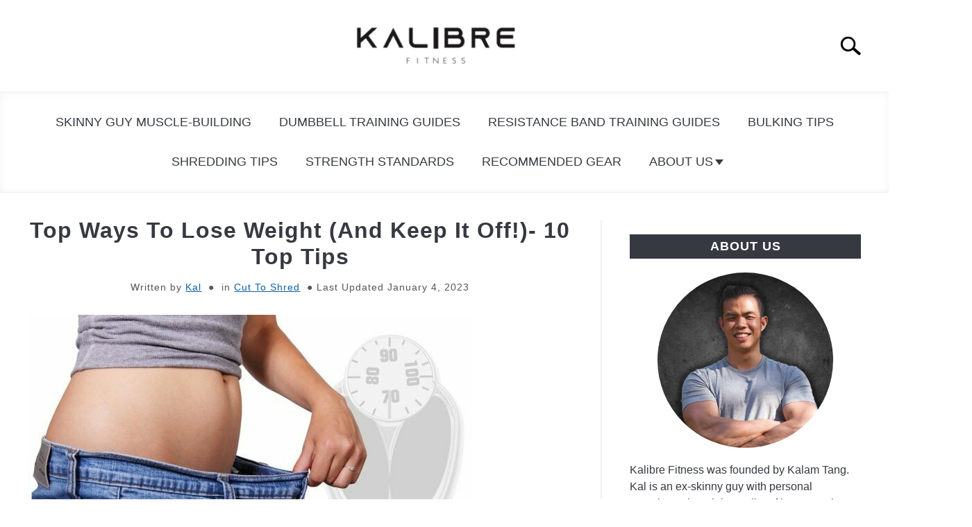

--- FILE ---
content_type: text/html; charset=UTF-8
request_url: https://kalibrefitness.com/top-ways-to-lose-weight/
body_size: 20978
content:
<!DOCTYPE html><html lang="en-US"><head><meta charset="UTF-8"/>
<script>var __ezHttpConsent={setByCat:function(src,tagType,attributes,category,force,customSetScriptFn=null){var setScript=function(){if(force||window.ezTcfConsent[category]){if(typeof customSetScriptFn==='function'){customSetScriptFn();}else{var scriptElement=document.createElement(tagType);scriptElement.src=src;attributes.forEach(function(attr){for(var key in attr){if(attr.hasOwnProperty(key)){scriptElement.setAttribute(key,attr[key]);}}});var firstScript=document.getElementsByTagName(tagType)[0];firstScript.parentNode.insertBefore(scriptElement,firstScript);}}};if(force||(window.ezTcfConsent&&window.ezTcfConsent.loaded)){setScript();}else if(typeof getEzConsentData==="function"){getEzConsentData().then(function(ezTcfConsent){if(ezTcfConsent&&ezTcfConsent.loaded){setScript();}else{console.error("cannot get ez consent data");force=true;setScript();}});}else{force=true;setScript();console.error("getEzConsentData is not a function");}},};</script>
<script>var ezTcfConsent=window.ezTcfConsent?window.ezTcfConsent:{loaded:false,store_info:false,develop_and_improve_services:false,measure_ad_performance:false,measure_content_performance:false,select_basic_ads:false,create_ad_profile:false,select_personalized_ads:false,create_content_profile:false,select_personalized_content:false,understand_audiences:false,use_limited_data_to_select_content:false,};function getEzConsentData(){return new Promise(function(resolve){document.addEventListener("ezConsentEvent",function(event){var ezTcfConsent=event.detail.ezTcfConsent;resolve(ezTcfConsent);});});}</script>
<script>if(typeof _setEzCookies!=='function'){function _setEzCookies(ezConsentData){var cookies=window.ezCookieQueue;for(var i=0;i<cookies.length;i++){var cookie=cookies[i];if(ezConsentData&&ezConsentData.loaded&&ezConsentData[cookie.tcfCategory]){document.cookie=cookie.name+"="+cookie.value;}}}}
window.ezCookieQueue=window.ezCookieQueue||[];if(typeof addEzCookies!=='function'){function addEzCookies(arr){window.ezCookieQueue=[...window.ezCookieQueue,...arr];}}
addEzCookies([{name:"ezoab_325696",value:"mod206; Path=/; Domain=kalibrefitness.com; Max-Age=7200",tcfCategory:"store_info",isEzoic:"true",},{name:"ezosuibasgeneris-1",value:"7ac957b3-d213-4fa9-7b1d-b543ef43d5a1; Path=/; Domain=kalibrefitness.com; Expires=Thu, 21 Jan 2027 08:55:45 UTC; Secure; SameSite=None",tcfCategory:"understand_audiences",isEzoic:"true",}]);if(window.ezTcfConsent&&window.ezTcfConsent.loaded){_setEzCookies(window.ezTcfConsent);}else if(typeof getEzConsentData==="function"){getEzConsentData().then(function(ezTcfConsent){if(ezTcfConsent&&ezTcfConsent.loaded){_setEzCookies(window.ezTcfConsent);}else{console.error("cannot get ez consent data");_setEzCookies(window.ezTcfConsent);}});}else{console.error("getEzConsentData is not a function");_setEzCookies(window.ezTcfConsent);}</script><script type="text/javascript" data-ezscrex='false' data-cfasync='false'>window._ezaq = Object.assign({"edge_cache_status":12,"edge_response_time":56,"url":"https://kalibrefitness.com/top-ways-to-lose-weight/"}, typeof window._ezaq !== "undefined" ? window._ezaq : {});</script><script type="text/javascript" data-ezscrex='false' data-cfasync='false'>window._ezaq = Object.assign({"ab_test_id":"mod206"}, typeof window._ezaq !== "undefined" ? window._ezaq : {});window.__ez=window.__ez||{};window.__ez.tf={"vaffa":"true"};</script><script type="text/javascript" data-ezscrex='false' data-cfasync='false'>window.ezDisableAds = true;</script>
<script data-ezscrex='false' data-cfasync='false' data-pagespeed-no-defer>var __ez=__ez||{};__ez.stms=Date.now();__ez.evt={};__ez.script={};__ez.ck=__ez.ck||{};__ez.template={};__ez.template.isOrig=true;window.__ezScriptHost="//www.ezojs.com";__ez.queue=__ez.queue||function(){var e=0,i=0,t=[],n=!1,o=[],r=[],s=!0,a=function(e,i,n,o,r,s,a){var l=arguments.length>7&&void 0!==arguments[7]?arguments[7]:window,d=this;this.name=e,this.funcName=i,this.parameters=null===n?null:w(n)?n:[n],this.isBlock=o,this.blockedBy=r,this.deleteWhenComplete=s,this.isError=!1,this.isComplete=!1,this.isInitialized=!1,this.proceedIfError=a,this.fWindow=l,this.isTimeDelay=!1,this.process=function(){f("... func = "+e),d.isInitialized=!0,d.isComplete=!0,f("... func.apply: "+e);var i=d.funcName.split("."),n=null,o=this.fWindow||window;i.length>3||(n=3===i.length?o[i[0]][i[1]][i[2]]:2===i.length?o[i[0]][i[1]]:o[d.funcName]),null!=n&&n.apply(null,this.parameters),!0===d.deleteWhenComplete&&delete t[e],!0===d.isBlock&&(f("----- F'D: "+d.name),m())}},l=function(e,i,t,n,o,r,s){var a=arguments.length>7&&void 0!==arguments[7]?arguments[7]:window,l=this;this.name=e,this.path=i,this.async=o,this.defer=r,this.isBlock=t,this.blockedBy=n,this.isInitialized=!1,this.isError=!1,this.isComplete=!1,this.proceedIfError=s,this.fWindow=a,this.isTimeDelay=!1,this.isPath=function(e){return"/"===e[0]&&"/"!==e[1]},this.getSrc=function(e){return void 0!==window.__ezScriptHost&&this.isPath(e)&&"banger.js"!==this.name?window.__ezScriptHost+e:e},this.process=function(){l.isInitialized=!0,f("... file = "+e);var i=this.fWindow?this.fWindow.document:document,t=i.createElement("script");t.src=this.getSrc(this.path),!0===o?t.async=!0:!0===r&&(t.defer=!0),t.onerror=function(){var e={url:window.location.href,name:l.name,path:l.path,user_agent:window.navigator.userAgent};"undefined"!=typeof _ezaq&&(e.pageview_id=_ezaq.page_view_id);var i=encodeURIComponent(JSON.stringify(e)),t=new XMLHttpRequest;t.open("GET","//g.ezoic.net/ezqlog?d="+i,!0),t.send(),f("----- ERR'D: "+l.name),l.isError=!0,!0===l.isBlock&&m()},t.onreadystatechange=t.onload=function(){var e=t.readyState;f("----- F'D: "+l.name),e&&!/loaded|complete/.test(e)||(l.isComplete=!0,!0===l.isBlock&&m())},i.getElementsByTagName("head")[0].appendChild(t)}},d=function(e,i){this.name=e,this.path="",this.async=!1,this.defer=!1,this.isBlock=!1,this.blockedBy=[],this.isInitialized=!0,this.isError=!1,this.isComplete=i,this.proceedIfError=!1,this.isTimeDelay=!1,this.process=function(){}};function c(e,i,n,s,a,d,c,u,f){var m=new l(e,i,n,s,a,d,c,f);!0===u?o[e]=m:r[e]=m,t[e]=m,h(m)}function h(e){!0!==u(e)&&0!=s&&e.process()}function u(e){if(!0===e.isTimeDelay&&!1===n)return f(e.name+" blocked = TIME DELAY!"),!0;if(w(e.blockedBy))for(var i=0;i<e.blockedBy.length;i++){var o=e.blockedBy[i];if(!1===t.hasOwnProperty(o))return f(e.name+" blocked = "+o),!0;if(!0===e.proceedIfError&&!0===t[o].isError)return!1;if(!1===t[o].isComplete)return f(e.name+" blocked = "+o),!0}return!1}function f(e){var i=window.location.href,t=new RegExp("[?&]ezq=([^&#]*)","i").exec(i);"1"===(t?t[1]:null)&&console.debug(e)}function m(){++e>200||(f("let's go"),p(o),p(r))}function p(e){for(var i in e)if(!1!==e.hasOwnProperty(i)){var t=e[i];!0===t.isComplete||u(t)||!0===t.isInitialized||!0===t.isError?!0===t.isError?f(t.name+": error"):!0===t.isComplete?f(t.name+": complete already"):!0===t.isInitialized&&f(t.name+": initialized already"):t.process()}}function w(e){return"[object Array]"==Object.prototype.toString.call(e)}return window.addEventListener("load",(function(){setTimeout((function(){n=!0,f("TDELAY -----"),m()}),5e3)}),!1),{addFile:c,addFileOnce:function(e,i,n,o,r,s,a,l,d){t[e]||c(e,i,n,o,r,s,a,l,d)},addDelayFile:function(e,i){var n=new l(e,i,!1,[],!1,!1,!0);n.isTimeDelay=!0,f(e+" ...  FILE! TDELAY"),r[e]=n,t[e]=n,h(n)},addFunc:function(e,n,s,l,d,c,u,f,m,p){!0===c&&(e=e+"_"+i++);var w=new a(e,n,s,l,d,u,f,p);!0===m?o[e]=w:r[e]=w,t[e]=w,h(w)},addDelayFunc:function(e,i,n){var o=new a(e,i,n,!1,[],!0,!0);o.isTimeDelay=!0,f(e+" ...  FUNCTION! TDELAY"),r[e]=o,t[e]=o,h(o)},items:t,processAll:m,setallowLoad:function(e){s=e},markLoaded:function(e){if(e&&0!==e.length){if(e in t){var i=t[e];!0===i.isComplete?f(i.name+" "+e+": error loaded duplicate"):(i.isComplete=!0,i.isInitialized=!0)}else t[e]=new d(e,!0);f("markLoaded dummyfile: "+t[e].name)}},logWhatsBlocked:function(){for(var e in t)!1!==t.hasOwnProperty(e)&&u(t[e])}}}();__ez.evt.add=function(e,t,n){e.addEventListener?e.addEventListener(t,n,!1):e.attachEvent?e.attachEvent("on"+t,n):e["on"+t]=n()},__ez.evt.remove=function(e,t,n){e.removeEventListener?e.removeEventListener(t,n,!1):e.detachEvent?e.detachEvent("on"+t,n):delete e["on"+t]};__ez.script.add=function(e){var t=document.createElement("script");t.src=e,t.async=!0,t.type="text/javascript",document.getElementsByTagName("head")[0].appendChild(t)};__ez.dot=__ez.dot||{};__ez.queue.addFileOnce('/detroitchicago/boise.js', '/detroitchicago/boise.js?gcb=195-0&cb=5', true, [], true, false, true, false);__ez.queue.addFileOnce('/parsonsmaize/abilene.js', '/parsonsmaize/abilene.js?gcb=195-0&cb=e80eca0cdb', true, [], true, false, true, false);__ez.queue.addFileOnce('/parsonsmaize/mulvane.js', '/parsonsmaize/mulvane.js?gcb=195-0&cb=e75e48eec0', true, ['/parsonsmaize/abilene.js'], true, false, true, false);__ez.queue.addFileOnce('/detroitchicago/birmingham.js', '/detroitchicago/birmingham.js?gcb=195-0&cb=539c47377c', true, ['/parsonsmaize/abilene.js'], true, false, true, false);</script>
<script data-ezscrex="false" type="text/javascript" data-cfasync="false">window._ezaq = Object.assign({"ad_cache_level":0,"adpicker_placement_cnt":0,"ai_placeholder_cache_level":0,"ai_placeholder_placement_cnt":-1,"article_category":"cut-to-shred","author":"Kal","domain":"kalibrefitness.com","domain_id":325696,"ezcache_level":1,"ezcache_skip_code":0,"has_bad_image":0,"has_bad_words":0,"is_sitespeed":0,"lt_cache_level":0,"publish_date":"2021-01-25","response_size":82167,"response_size_orig":76364,"response_time_orig":37,"template_id":5,"url":"https://kalibrefitness.com/top-ways-to-lose-weight/","word_count":0,"worst_bad_word_level":0}, typeof window._ezaq !== "undefined" ? window._ezaq : {});__ez.queue.markLoaded('ezaqBaseReady');</script>
<script type='text/javascript' data-ezscrex='false' data-cfasync='false'>
window.ezAnalyticsStatic = true;

function analyticsAddScript(script) {
	var ezDynamic = document.createElement('script');
	ezDynamic.type = 'text/javascript';
	ezDynamic.innerHTML = script;
	document.head.appendChild(ezDynamic);
}
function getCookiesWithPrefix() {
    var allCookies = document.cookie.split(';');
    var cookiesWithPrefix = {};

    for (var i = 0; i < allCookies.length; i++) {
        var cookie = allCookies[i].trim();

        for (var j = 0; j < arguments.length; j++) {
            var prefix = arguments[j];
            if (cookie.indexOf(prefix) === 0) {
                var cookieParts = cookie.split('=');
                var cookieName = cookieParts[0];
                var cookieValue = cookieParts.slice(1).join('=');
                cookiesWithPrefix[cookieName] = decodeURIComponent(cookieValue);
                break; // Once matched, no need to check other prefixes
            }
        }
    }

    return cookiesWithPrefix;
}
function productAnalytics() {
	var d = {"pr":[6],"omd5":"146e17b9e655ab72b9cfa7e196cdff4f","nar":"risk score"};
	d.u = _ezaq.url;
	d.p = _ezaq.page_view_id;
	d.v = _ezaq.visit_uuid;
	d.ab = _ezaq.ab_test_id;
	d.e = JSON.stringify(_ezaq);
	d.ref = document.referrer;
	d.c = getCookiesWithPrefix('active_template', 'ez', 'lp_');
	if(typeof ez_utmParams !== 'undefined') {
		d.utm = ez_utmParams;
	}

	var dataText = JSON.stringify(d);
	var xhr = new XMLHttpRequest();
	xhr.open('POST','/ezais/analytics?cb=1', true);
	xhr.onload = function () {
		if (xhr.status!=200) {
            return;
		}

        if(document.readyState !== 'loading') {
            analyticsAddScript(xhr.response);
            return;
        }

        var eventFunc = function() {
            if(document.readyState === 'loading') {
                return;
            }
            document.removeEventListener('readystatechange', eventFunc, false);
            analyticsAddScript(xhr.response);
        };

        document.addEventListener('readystatechange', eventFunc, false);
	};
	xhr.setRequestHeader('Content-Type','text/plain');
	xhr.send(dataText);
}
__ez.queue.addFunc("productAnalytics", "productAnalytics", null, true, ['ezaqBaseReady'], false, false, false, true);
</script><base href="https://kalibrefitness.com/top-ways-to-lose-weight/"/>
	<!-- Global site tag (gtag.js) - Google Analytics -->
<script async="" src="https://www.googletagmanager.com/gtag/js?id=G-7H7H5G5QM4"></script>
<script>
window.dataLayer = window.dataLayer || [];
function gtag(){dataLayer.push(arguments);}
gtag('js', new Date());

gtag('config', 'G-7H7H5G5QM4');
</script>
	
	
	
	<meta name="viewport" content="width=device-width, initial-scale=1"/>
		<link rel="profile" href="https://gmpg.org/xfn/11"/>

	<meta name="robots" content="index, follow, max-image-preview:large, max-snippet:-1, max-video-preview:-1"/>
	<style>img:is([sizes="auto" i], [sizes^="auto," i]) { contain-intrinsic-size: 3000px 1500px }</style>
	
	<!-- This site is optimized with the Yoast SEO plugin v24.9 - https://yoast.com/wordpress/plugins/seo/ -->
	<title>Top Ways To Lose Weight (And Keep It Off!)- 10 Top Tips</title>
	<meta name="description" content="10 top ways to lose weight and keep it off. Explains why you put on weight and provides 10 life changing tips to keep those excess pounds at bay!"/>
	<link rel="canonical" href="https://kalibrefitness.com/top-ways-to-lose-weight/"/>
	<meta property="og:locale" content="en_US"/>
	<meta property="og:type" content="article"/>
	<meta property="og:title" content="Top Ways To Lose Weight (And Keep It Off!)- 10 Top Tips"/>
	<meta property="og:description" content="10 top ways to lose weight and keep it off. Explains why you put on weight and provides 10 life changing tips to keep those excess pounds at bay!"/>
	<meta property="og:url" content="https://kalibrefitness.com/top-ways-to-lose-weight/"/>
	<meta property="og:site_name" content="Kalibre Fitness"/>
	<meta property="article:published_time" content="2021-01-25T20:39:17+00:00"/>
	<meta property="article:modified_time" content="2023-01-04T04:54:58+00:00"/>
	<meta property="og:image" content="http://kalibrefitness.com/wp-content/uploads/2021/01/Top-Ways-To-Lose-Weight-1-e1612095053226.jpg"/>
	<meta property="og:image:width" content="640"/>
	<meta property="og:image:height" content="345"/>
	<meta property="og:image:type" content="image/jpeg"/>
	<meta name="author" content="Kal"/>
	<meta name="twitter:card" content="summary_large_image"/>
	<meta name="twitter:label1" content="Written by"/>
	<meta name="twitter:data1" content="Kal"/>
	<meta name="twitter:label2" content="Est. reading time"/>
	<meta name="twitter:data2" content="10 minutes"/>
	<script type="application/ld+json" class="yoast-schema-graph">{"@context":"https://schema.org","@graph":[{"@type":"WebPage","@id":"https://kalibrefitness.com/top-ways-to-lose-weight/","url":"https://kalibrefitness.com/top-ways-to-lose-weight/","name":"Top Ways To Lose Weight (And Keep It Off!)- 10 Top Tips","isPartOf":{"@id":"https://kalibrefitness.com/#website"},"primaryImageOfPage":{"@id":"https://kalibrefitness.com/top-ways-to-lose-weight/#primaryimage"},"image":{"@id":"https://kalibrefitness.com/top-ways-to-lose-weight/#primaryimage"},"thumbnailUrl":"https://kalibrefitness.com/wp-content/uploads/2021/01/Top-Ways-To-Lose-Weight-1-e1612095053226.jpg","datePublished":"2021-01-25T20:39:17+00:00","dateModified":"2023-01-04T04:54:58+00:00","author":{"@id":"https://kalibrefitness.com/#/schema/person/1c72434783f3fb482ed62f76c5cb08a4"},"description":"10 top ways to lose weight and keep it off. Explains why you put on weight and provides 10 life changing tips to keep those excess pounds at bay!","breadcrumb":{"@id":"https://kalibrefitness.com/top-ways-to-lose-weight/#breadcrumb"},"inLanguage":"en-US","potentialAction":[{"@type":"ReadAction","target":["https://kalibrefitness.com/top-ways-to-lose-weight/"]}]},{"@type":"ImageObject","inLanguage":"en-US","@id":"https://kalibrefitness.com/top-ways-to-lose-weight/#primaryimage","url":"https://kalibrefitness.com/wp-content/uploads/2021/01/Top-Ways-To-Lose-Weight-1-e1612095053226.jpg","contentUrl":"https://kalibrefitness.com/wp-content/uploads/2021/01/Top-Ways-To-Lose-Weight-1-e1612095053226.jpg","width":640,"height":345,"caption":"Top Ways To Lose Weight"},{"@type":"BreadcrumbList","@id":"https://kalibrefitness.com/top-ways-to-lose-weight/#breadcrumb","itemListElement":[{"@type":"ListItem","position":1,"name":"Home","item":"https://kalibrefitness.com/"},{"@type":"ListItem","position":2,"name":"Top Ways To Lose Weight (And Keep It Off!)- 10 Top Tips"}]},{"@type":"WebSite","@id":"https://kalibrefitness.com/#website","url":"https://kalibrefitness.com/","name":"Kalibre Fitness","description":"Helping You Build Muscle At Home With Dumbbells","potentialAction":[{"@type":"SearchAction","target":{"@type":"EntryPoint","urlTemplate":"https://kalibrefitness.com/?s={search_term_string}"},"query-input":{"@type":"PropertyValueSpecification","valueRequired":true,"valueName":"search_term_string"}}],"inLanguage":"en-US"},{"@type":"Person","@id":"https://kalibrefitness.com/#/schema/person/1c72434783f3fb482ed62f76c5cb08a4","name":"Kal","image":{"@type":"ImageObject","inLanguage":"en-US","@id":"https://kalibrefitness.com/#/schema/person/image/","url":"https://secure.gravatar.com/avatar/f6b2e06f01c8076b98527e009b75aa89?s=96&d=mm&r=g","contentUrl":"https://secure.gravatar.com/avatar/f6b2e06f01c8076b98527e009b75aa89?s=96&d=mm&r=g","caption":"Kal"},"description":"I'm Kal (B.S, M.S)- a health &amp; fitness writer and owner of Kalibre Fitness. I love to nerd out on weight training and nutrition. My primary interests are in muscle hypertrophy mechanisms and strength development. You can connect with me in the \"Contact Us\" section below!","url":"https://kalibrefitness.com/author/kal/"}]}</script>
	<!-- / Yoast SEO plugin. -->


<script type="text/javascript">
/* <![CDATA[ */
window._wpemojiSettings = {"baseUrl":"https:\/\/s.w.org\/images\/core\/emoji\/15.0.3\/72x72\/","ext":".png","svgUrl":"https:\/\/s.w.org\/images\/core\/emoji\/15.0.3\/svg\/","svgExt":".svg","source":{"concatemoji":"https:\/\/kalibrefitness.com\/wp-includes\/js\/wp-emoji-release.min.js?ver=6.7.1"}};
/*! This file is auto-generated */
!function(i,n){var o,s,e;function c(e){try{var t={supportTests:e,timestamp:(new Date).valueOf()};sessionStorage.setItem(o,JSON.stringify(t))}catch(e){}}function p(e,t,n){e.clearRect(0,0,e.canvas.width,e.canvas.height),e.fillText(t,0,0);var t=new Uint32Array(e.getImageData(0,0,e.canvas.width,e.canvas.height).data),r=(e.clearRect(0,0,e.canvas.width,e.canvas.height),e.fillText(n,0,0),new Uint32Array(e.getImageData(0,0,e.canvas.width,e.canvas.height).data));return t.every(function(e,t){return e===r[t]})}function u(e,t,n){switch(t){case"flag":return n(e,"\ud83c\udff3\ufe0f\u200d\u26a7\ufe0f","\ud83c\udff3\ufe0f\u200b\u26a7\ufe0f")?!1:!n(e,"\ud83c\uddfa\ud83c\uddf3","\ud83c\uddfa\u200b\ud83c\uddf3")&&!n(e,"\ud83c\udff4\udb40\udc67\udb40\udc62\udb40\udc65\udb40\udc6e\udb40\udc67\udb40\udc7f","\ud83c\udff4\u200b\udb40\udc67\u200b\udb40\udc62\u200b\udb40\udc65\u200b\udb40\udc6e\u200b\udb40\udc67\u200b\udb40\udc7f");case"emoji":return!n(e,"\ud83d\udc26\u200d\u2b1b","\ud83d\udc26\u200b\u2b1b")}return!1}function f(e,t,n){var r="undefined"!=typeof WorkerGlobalScope&&self instanceof WorkerGlobalScope?new OffscreenCanvas(300,150):i.createElement("canvas"),a=r.getContext("2d",{willReadFrequently:!0}),o=(a.textBaseline="top",a.font="600 32px Arial",{});return e.forEach(function(e){o[e]=t(a,e,n)}),o}function t(e){var t=i.createElement("script");t.src=e,t.defer=!0,i.head.appendChild(t)}"undefined"!=typeof Promise&&(o="wpEmojiSettingsSupports",s=["flag","emoji"],n.supports={everything:!0,everythingExceptFlag:!0},e=new Promise(function(e){i.addEventListener("DOMContentLoaded",e,{once:!0})}),new Promise(function(t){var n=function(){try{var e=JSON.parse(sessionStorage.getItem(o));if("object"==typeof e&&"number"==typeof e.timestamp&&(new Date).valueOf()<e.timestamp+604800&&"object"==typeof e.supportTests)return e.supportTests}catch(e){}return null}();if(!n){if("undefined"!=typeof Worker&&"undefined"!=typeof OffscreenCanvas&&"undefined"!=typeof URL&&URL.createObjectURL&&"undefined"!=typeof Blob)try{var e="postMessage("+f.toString()+"("+[JSON.stringify(s),u.toString(),p.toString()].join(",")+"));",r=new Blob([e],{type:"text/javascript"}),a=new Worker(URL.createObjectURL(r),{name:"wpTestEmojiSupports"});return void(a.onmessage=function(e){c(n=e.data),a.terminate(),t(n)})}catch(e){}c(n=f(s,u,p))}t(n)}).then(function(e){for(var t in e)n.supports[t]=e[t],n.supports.everything=n.supports.everything&&n.supports[t],"flag"!==t&&(n.supports.everythingExceptFlag=n.supports.everythingExceptFlag&&n.supports[t]);n.supports.everythingExceptFlag=n.supports.everythingExceptFlag&&!n.supports.flag,n.DOMReady=!1,n.readyCallback=function(){n.DOMReady=!0}}).then(function(){return e}).then(function(){var e;n.supports.everything||(n.readyCallback(),(e=n.source||{}).concatemoji?t(e.concatemoji):e.wpemoji&&e.twemoji&&(t(e.twemoji),t(e.wpemoji)))}))}((window,document),window._wpemojiSettings);
/* ]]> */
</script>
<style id="wp-emoji-styles-inline-css" type="text/css">

	img.wp-smiley, img.emoji {
		display: inline !important;
		border: none !important;
		box-shadow: none !important;
		height: 1em !important;
		width: 1em !important;
		margin: 0 0.07em !important;
		vertical-align: -0.1em !important;
		background: none !important;
		padding: 0 !important;
	}
</style>
<link rel="stylesheet" id="wp-block-library-css" href="https://kalibrefitness.com/wp-includes/css/dist/block-library/style.min.css?ver=6.7.1" type="text/css" media="all"/>
<link rel="stylesheet" id="wp-components-css" href="https://kalibrefitness.com/wp-includes/css/dist/components/style.min.css?ver=6.7.1" type="text/css" media="all"/>
<link rel="stylesheet" id="wp-preferences-css" href="https://kalibrefitness.com/wp-includes/css/dist/preferences/style.min.css?ver=6.7.1" type="text/css" media="all"/>
<link rel="stylesheet" id="wp-block-editor-css" href="https://kalibrefitness.com/wp-includes/css/dist/block-editor/style.min.css?ver=6.7.1" type="text/css" media="all"/>
<link rel="stylesheet" id="wp-reusable-blocks-css" href="https://kalibrefitness.com/wp-includes/css/dist/reusable-blocks/style.min.css?ver=6.7.1" type="text/css" media="all"/>
<link rel="stylesheet" id="wp-patterns-css" href="https://kalibrefitness.com/wp-includes/css/dist/patterns/style.min.css?ver=6.7.1" type="text/css" media="all"/>
<link rel="stylesheet" id="wp-editor-css" href="https://kalibrefitness.com/wp-includes/css/dist/editor/style.min.css?ver=6.7.1" type="text/css" media="all"/>
<link rel="stylesheet" id="amalinkspro-cgb-style-css-css" href="https://kalibrefitness.com/wp-content/plugins/amalinkspro/includes/amalinkspro/dist/blocks.style.build.css?ver=6.7.1" type="text/css" media="all"/>
<style id="classic-theme-styles-inline-css" type="text/css">
/*! This file is auto-generated */
.wp-block-button__link{color:#fff;background-color:#32373c;border-radius:9999px;box-shadow:none;text-decoration:none;padding:calc(.667em + 2px) calc(1.333em + 2px);font-size:1.125em}.wp-block-file__button{background:#32373c;color:#fff;text-decoration:none}
</style>
<style id="global-styles-inline-css" type="text/css">
:root{--wp--preset--aspect-ratio--square: 1;--wp--preset--aspect-ratio--4-3: 4/3;--wp--preset--aspect-ratio--3-4: 3/4;--wp--preset--aspect-ratio--3-2: 3/2;--wp--preset--aspect-ratio--2-3: 2/3;--wp--preset--aspect-ratio--16-9: 16/9;--wp--preset--aspect-ratio--9-16: 9/16;--wp--preset--color--black: #000000;--wp--preset--color--cyan-bluish-gray: #abb8c3;--wp--preset--color--white: #ffffff;--wp--preset--color--pale-pink: #f78da7;--wp--preset--color--vivid-red: #cf2e2e;--wp--preset--color--luminous-vivid-orange: #ff6900;--wp--preset--color--luminous-vivid-amber: #fcb900;--wp--preset--color--light-green-cyan: #7bdcb5;--wp--preset--color--vivid-green-cyan: #00d084;--wp--preset--color--pale-cyan-blue: #8ed1fc;--wp--preset--color--vivid-cyan-blue: #0693e3;--wp--preset--color--vivid-purple: #9b51e0;--wp--preset--gradient--vivid-cyan-blue-to-vivid-purple: linear-gradient(135deg,rgba(6,147,227,1) 0%,rgb(155,81,224) 100%);--wp--preset--gradient--light-green-cyan-to-vivid-green-cyan: linear-gradient(135deg,rgb(122,220,180) 0%,rgb(0,208,130) 100%);--wp--preset--gradient--luminous-vivid-amber-to-luminous-vivid-orange: linear-gradient(135deg,rgba(252,185,0,1) 0%,rgba(255,105,0,1) 100%);--wp--preset--gradient--luminous-vivid-orange-to-vivid-red: linear-gradient(135deg,rgba(255,105,0,1) 0%,rgb(207,46,46) 100%);--wp--preset--gradient--very-light-gray-to-cyan-bluish-gray: linear-gradient(135deg,rgb(238,238,238) 0%,rgb(169,184,195) 100%);--wp--preset--gradient--cool-to-warm-spectrum: linear-gradient(135deg,rgb(74,234,220) 0%,rgb(151,120,209) 20%,rgb(207,42,186) 40%,rgb(238,44,130) 60%,rgb(251,105,98) 80%,rgb(254,248,76) 100%);--wp--preset--gradient--blush-light-purple: linear-gradient(135deg,rgb(255,206,236) 0%,rgb(152,150,240) 100%);--wp--preset--gradient--blush-bordeaux: linear-gradient(135deg,rgb(254,205,165) 0%,rgb(254,45,45) 50%,rgb(107,0,62) 100%);--wp--preset--gradient--luminous-dusk: linear-gradient(135deg,rgb(255,203,112) 0%,rgb(199,81,192) 50%,rgb(65,88,208) 100%);--wp--preset--gradient--pale-ocean: linear-gradient(135deg,rgb(255,245,203) 0%,rgb(182,227,212) 50%,rgb(51,167,181) 100%);--wp--preset--gradient--electric-grass: linear-gradient(135deg,rgb(202,248,128) 0%,rgb(113,206,126) 100%);--wp--preset--gradient--midnight: linear-gradient(135deg,rgb(2,3,129) 0%,rgb(40,116,252) 100%);--wp--preset--font-size--small: 13px;--wp--preset--font-size--medium: 20px;--wp--preset--font-size--large: 36px;--wp--preset--font-size--x-large: 42px;--wp--preset--spacing--20: 0.44rem;--wp--preset--spacing--30: 0.67rem;--wp--preset--spacing--40: 1rem;--wp--preset--spacing--50: 1.5rem;--wp--preset--spacing--60: 2.25rem;--wp--preset--spacing--70: 3.38rem;--wp--preset--spacing--80: 5.06rem;--wp--preset--shadow--natural: 6px 6px 9px rgba(0, 0, 0, 0.2);--wp--preset--shadow--deep: 12px 12px 50px rgba(0, 0, 0, 0.4);--wp--preset--shadow--sharp: 6px 6px 0px rgba(0, 0, 0, 0.2);--wp--preset--shadow--outlined: 6px 6px 0px -3px rgba(255, 255, 255, 1), 6px 6px rgba(0, 0, 0, 1);--wp--preset--shadow--crisp: 6px 6px 0px rgba(0, 0, 0, 1);}:where(.is-layout-flex){gap: 0.5em;}:where(.is-layout-grid){gap: 0.5em;}body .is-layout-flex{display: flex;}.is-layout-flex{flex-wrap: wrap;align-items: center;}.is-layout-flex > :is(*, div){margin: 0;}body .is-layout-grid{display: grid;}.is-layout-grid > :is(*, div){margin: 0;}:where(.wp-block-columns.is-layout-flex){gap: 2em;}:where(.wp-block-columns.is-layout-grid){gap: 2em;}:where(.wp-block-post-template.is-layout-flex){gap: 1.25em;}:where(.wp-block-post-template.is-layout-grid){gap: 1.25em;}.has-black-color{color: var(--wp--preset--color--black) !important;}.has-cyan-bluish-gray-color{color: var(--wp--preset--color--cyan-bluish-gray) !important;}.has-white-color{color: var(--wp--preset--color--white) !important;}.has-pale-pink-color{color: var(--wp--preset--color--pale-pink) !important;}.has-vivid-red-color{color: var(--wp--preset--color--vivid-red) !important;}.has-luminous-vivid-orange-color{color: var(--wp--preset--color--luminous-vivid-orange) !important;}.has-luminous-vivid-amber-color{color: var(--wp--preset--color--luminous-vivid-amber) !important;}.has-light-green-cyan-color{color: var(--wp--preset--color--light-green-cyan) !important;}.has-vivid-green-cyan-color{color: var(--wp--preset--color--vivid-green-cyan) !important;}.has-pale-cyan-blue-color{color: var(--wp--preset--color--pale-cyan-blue) !important;}.has-vivid-cyan-blue-color{color: var(--wp--preset--color--vivid-cyan-blue) !important;}.has-vivid-purple-color{color: var(--wp--preset--color--vivid-purple) !important;}.has-black-background-color{background-color: var(--wp--preset--color--black) !important;}.has-cyan-bluish-gray-background-color{background-color: var(--wp--preset--color--cyan-bluish-gray) !important;}.has-white-background-color{background-color: var(--wp--preset--color--white) !important;}.has-pale-pink-background-color{background-color: var(--wp--preset--color--pale-pink) !important;}.has-vivid-red-background-color{background-color: var(--wp--preset--color--vivid-red) !important;}.has-luminous-vivid-orange-background-color{background-color: var(--wp--preset--color--luminous-vivid-orange) !important;}.has-luminous-vivid-amber-background-color{background-color: var(--wp--preset--color--luminous-vivid-amber) !important;}.has-light-green-cyan-background-color{background-color: var(--wp--preset--color--light-green-cyan) !important;}.has-vivid-green-cyan-background-color{background-color: var(--wp--preset--color--vivid-green-cyan) !important;}.has-pale-cyan-blue-background-color{background-color: var(--wp--preset--color--pale-cyan-blue) !important;}.has-vivid-cyan-blue-background-color{background-color: var(--wp--preset--color--vivid-cyan-blue) !important;}.has-vivid-purple-background-color{background-color: var(--wp--preset--color--vivid-purple) !important;}.has-black-border-color{border-color: var(--wp--preset--color--black) !important;}.has-cyan-bluish-gray-border-color{border-color: var(--wp--preset--color--cyan-bluish-gray) !important;}.has-white-border-color{border-color: var(--wp--preset--color--white) !important;}.has-pale-pink-border-color{border-color: var(--wp--preset--color--pale-pink) !important;}.has-vivid-red-border-color{border-color: var(--wp--preset--color--vivid-red) !important;}.has-luminous-vivid-orange-border-color{border-color: var(--wp--preset--color--luminous-vivid-orange) !important;}.has-luminous-vivid-amber-border-color{border-color: var(--wp--preset--color--luminous-vivid-amber) !important;}.has-light-green-cyan-border-color{border-color: var(--wp--preset--color--light-green-cyan) !important;}.has-vivid-green-cyan-border-color{border-color: var(--wp--preset--color--vivid-green-cyan) !important;}.has-pale-cyan-blue-border-color{border-color: var(--wp--preset--color--pale-cyan-blue) !important;}.has-vivid-cyan-blue-border-color{border-color: var(--wp--preset--color--vivid-cyan-blue) !important;}.has-vivid-purple-border-color{border-color: var(--wp--preset--color--vivid-purple) !important;}.has-vivid-cyan-blue-to-vivid-purple-gradient-background{background: var(--wp--preset--gradient--vivid-cyan-blue-to-vivid-purple) !important;}.has-light-green-cyan-to-vivid-green-cyan-gradient-background{background: var(--wp--preset--gradient--light-green-cyan-to-vivid-green-cyan) !important;}.has-luminous-vivid-amber-to-luminous-vivid-orange-gradient-background{background: var(--wp--preset--gradient--luminous-vivid-amber-to-luminous-vivid-orange) !important;}.has-luminous-vivid-orange-to-vivid-red-gradient-background{background: var(--wp--preset--gradient--luminous-vivid-orange-to-vivid-red) !important;}.has-very-light-gray-to-cyan-bluish-gray-gradient-background{background: var(--wp--preset--gradient--very-light-gray-to-cyan-bluish-gray) !important;}.has-cool-to-warm-spectrum-gradient-background{background: var(--wp--preset--gradient--cool-to-warm-spectrum) !important;}.has-blush-light-purple-gradient-background{background: var(--wp--preset--gradient--blush-light-purple) !important;}.has-blush-bordeaux-gradient-background{background: var(--wp--preset--gradient--blush-bordeaux) !important;}.has-luminous-dusk-gradient-background{background: var(--wp--preset--gradient--luminous-dusk) !important;}.has-pale-ocean-gradient-background{background: var(--wp--preset--gradient--pale-ocean) !important;}.has-electric-grass-gradient-background{background: var(--wp--preset--gradient--electric-grass) !important;}.has-midnight-gradient-background{background: var(--wp--preset--gradient--midnight) !important;}.has-small-font-size{font-size: var(--wp--preset--font-size--small) !important;}.has-medium-font-size{font-size: var(--wp--preset--font-size--medium) !important;}.has-large-font-size{font-size: var(--wp--preset--font-size--large) !important;}.has-x-large-font-size{font-size: var(--wp--preset--font-size--x-large) !important;}
:where(.wp-block-post-template.is-layout-flex){gap: 1.25em;}:where(.wp-block-post-template.is-layout-grid){gap: 1.25em;}
:where(.wp-block-columns.is-layout-flex){gap: 2em;}:where(.wp-block-columns.is-layout-grid){gap: 2em;}
:root :where(.wp-block-pullquote){font-size: 1.5em;line-height: 1.6;}
</style>
<link rel="stylesheet" id="amalinkspro-css" href="https://kalibrefitness.com/wp-content/plugins/amalinkspro/public/css/amalinkspro-public.css?ver=2.2.5" type="text/css" media="all"/>
<link rel="stylesheet" id="defer-income-school-style-css" href="https://kalibrefitness.com/wp-content/themes/acabado-1.3.2/css/main.css?ver=1.3.2" type="text/css" media="all"/>
<link rel="stylesheet" id="defer-style-min-width768-css" href="https://kalibrefitness.com/wp-content/themes/acabado-1.3.2/css/min-width768.css?ver=1.3.2" type="text/css" media="(min-width: 768px)"/>
<link rel="stylesheet" id="defer-style-min-width960-css" href="https://kalibrefitness.com/wp-content/themes/acabado-1.3.2/css/min-width960.css?ver=1.3.2" type="text/css" media="(min-width: 960px)"/>
<link rel="stylesheet" id="defer-style-min-width1200-css" href="https://kalibrefitness.com/wp-content/themes/acabado-1.3.2/css/min-width1200.css?ver=1.3.2" type="text/css" media="(min-width: 1200px)"/>
<style id="custom-style-inline-css" type="text/css">
.search-wrapper #search-icon{background:url("https://kalibrefitness.com/wp-content/themes/acabado-1.3.2/img/search-icon.png") center/cover no-repeat #fff;}.share-container .email-btn:before{background:url("https://kalibrefitness.com/wp-content/themes/acabado-1.3.2/img/envelope.svg") center/cover no-repeat;}.share-container .print-btn:before{background:url("https://kalibrefitness.com/wp-content/themes/acabado-1.3.2/img/print-icon.svg") center/cover no-repeat;}.externallinkimage{background-image:url("https://kalibrefitness.com/wp-content/themes/acabado-1.3.2/img/extlink.png")}
</style>
<link rel="https://api.w.org/" href="https://kalibrefitness.com/wp-json/"/><link rel="alternate" title="JSON" type="application/json" href="https://kalibrefitness.com/wp-json/wp/v2/posts/42"/><link rel="alternate" title="oEmbed (JSON)" type="application/json+oembed" href="https://kalibrefitness.com/wp-json/oembed/1.0/embed?url=https%3A%2F%2Fkalibrefitness.com%2Ftop-ways-to-lose-weight%2F"/>
<link rel="alternate" title="oEmbed (XML)" type="text/xml+oembed" href="https://kalibrefitness.com/wp-json/oembed/1.0/embed?url=https%3A%2F%2Fkalibrefitness.com%2Ftop-ways-to-lose-weight%2F&amp;format=xml"/>
<script type="text/javascript">
           var ajaxurl = "https://kalibrefitness.com/wp-admin/admin-ajax.php";
         </script><script>var amalinkspro_plugin_url = "https://kalibrefitness.com/wp-content/plugins";</script><style type="text/css" class="amalinkspro-user-css">body .alp-showcase-banner {background:#08c308!important;color:#FFFFFF!important;}</style><style type="text/css" class="amalinkspro-table-css">.alp-table-wrapper{min-height:600px;}</style><!-- Global site tag (gtag.js) - Google Analytics -->
<script async="" src="https://www.googletagmanager.com/gtag/js?id=UA-190289710-1"></script>
<script>
  window.dataLayer = window.dataLayer || [];
  function gtag(){dataLayer.push(arguments);}
  gtag('js', new Date());

  gtag('config', 'UA-190289710-1');
</script><link rel="pingback" href="https://kalibrefitness.com/xmlrpc.php"/><meta property="og:locale" content="en_US"/>
<meta property="og:type" content="article"/>
<meta property="og:title" content="Top Ways To Lose Weight (And Keep It Off!)- 10 Top Tips | Kalibre Fitness"/>
<meta property="og:description" content="Weight loss is a journey many of us face with great difficulty. Many succeed in losing weight only to pile it back on. Others simply…"/>
<meta property="og:url" content="https://kalibrefitness.com/top-ways-to-lose-weight/"/>
<meta property="og:site_name" content="Kalibre Fitness"/>
<meta property="og:image" content="https://kalibrefitness.com/wp-content/uploads/2021/01/Top-Ways-To-Lose-Weight-1-e1612095053226.jpg"/>
<meta name="twitter:card" content="summary_large_image"/>
<meta name="description" content="Weight loss is a journey many of us face with great difficulty. Many succeed in losing weight only to pile it back on. Others simply…"/>
<meta name="category" content="Cut To Shred"/>
<style id="uagb-style-conditional-extension">@media (min-width: 1025px){body .uag-hide-desktop.uagb-google-map__wrap,body .uag-hide-desktop{display:none !important}}@media (min-width: 768px) and (max-width: 1024px){body .uag-hide-tab.uagb-google-map__wrap,body .uag-hide-tab{display:none !important}}@media (max-width: 767px){body .uag-hide-mob.uagb-google-map__wrap,body .uag-hide-mob{display:none !important}}</style><link rel="icon" href="https://kalibrefitness.com/wp-content/uploads/2021/07/cropped-Favicon-Kalibre-Fitness-2-32x32.png" sizes="32x32"/>
<link rel="icon" href="https://kalibrefitness.com/wp-content/uploads/2021/07/cropped-Favicon-Kalibre-Fitness-2-192x192.png" sizes="192x192"/>
<link rel="apple-touch-icon" href="https://kalibrefitness.com/wp-content/uploads/2021/07/cropped-Favicon-Kalibre-Fitness-2-180x180.png"/>
<meta name="msapplication-TileImage" content="https://kalibrefitness.com/wp-content/uploads/2021/07/cropped-Favicon-Kalibre-Fitness-2-270x270.png"/>

<script type='text/javascript'>
var ezoTemplate = 'orig_site';
var ezouid = '1';
var ezoFormfactor = '1';
</script><script data-ezscrex="false" type='text/javascript'>
var soc_app_id = '0';
var did = 325696;
var ezdomain = 'kalibrefitness.com';
var ezoicSearchable = 1;
</script></head>


<body class="post-template-default single single-post postid-42 single-format-standard">
<div id="page" class="site">
	<a class="skip-link screen-reader-text" href="#content">Skip to content</a>

	
	<header id="masthead" class="site-header desktop-toggle">
		<div class="inner-wrap">
			<div class="hamburger-wrapper desktop">
				<button class="hamburger hamburger--squeeze menu-toggle" type="button" aria-label="Menu" aria-controls="primary-menu" aria-expanded="false">
					<span class="hamburger-box">
						<span class="hamburger-inner"></span>
					</span>
					<span class="label">MENU</span>
				</button>
			</div>
			<div class="site-branding">
								<a href="https://kalibrefitness.com/" class="custom-logo-link" rel="home" itemprop="url"><img width="300" height="94" src="https://kalibrefitness.com/wp-content/uploads/2022/10/Website-Logo-Wesbite-Front-300x94.png" class="attachment-medium size-medium" alt="" decoding="async" srcset="https://kalibrefitness.com/wp-content/uploads/2022/10/Website-Logo-Wesbite-Front-300x94.png 300w, https://kalibrefitness.com/wp-content/uploads/2022/10/Website-Logo-Wesbite-Front.png 480w" sizes="(max-width: 300px) 100vw, 300px"/></a>
									<!-- <h1 class="site-title"><a tabindex="-1" href="" rel="home"></a></h1> -->
										<!-- <p class="site-title"><a tabindex="-1" href="" rel="home"></a></p> -->
								</div><!-- .site-branding -->
			<div class="search-wrapper">
				<a href="#open" id="search-icon" style="background: url(https://kalibrefitness.com/wp-content/themes/acabado-1.3.2/img/search-icon.png) center/cover no-repeat #fff;"><span class="sr-only">Search</span></a>
				<div class="search-form-wrapper">
	<form role="search" method="get" class="search-form" action="https://kalibrefitness.com/">
		<style>
		.search-wrapper.search-active .search-field {
			width: 200px;
			display: inline-block;
			vertical-align: top;
		}
		.search-wrapper button[type="submit"] {
			display: inline-block;
			vertical-align: top;
			top: -35px;
			position: relative;
			background-color: transparent;
			height: 30px;
			width: 30px;
			padding: 0;
			margin: 0;
			background-image: url("https://kalibrefitness.com/wp-content/themes/acabado-1.3.2/img/search-icon.png");
			background-position: center;
			background-repeat: no-repeat;
			background-size: contain;
		}
		.search-wrapper.search-active button[type="submit"] {
			display: inline-block !important;
		}
		</style>
		<label for="s">
			<span class="screen-reader-text">Search for:</span>
		</label>
		<input type="search" id="search-field" class="search-field" placeholder="Search …" value="" name="s"/>
		<button type="submit" class="search-submit" style="display:none;"><span class="screen-reader-text"></span></button>
	</form>
</div>			</div>
		</div>

		<nav id="site-navigation" class="main-navigation">
			<!-- <button class="menu-toggle" aria-controls="primary-menu" aria-expanded="false"></button> -->
			<div class="menu-main-navigation-container"><ul id="primary-menu" class="inner-wrap"><li id="menu-item-9396" class="menu-item menu-item-type-taxonomy menu-item-object-category menu-item-9396"><a href="https://kalibrefitness.com/category/get-jacked-as-a-skinny-guy/">Skinny Guy Muscle-Building</a></li>
<li id="menu-item-3493" class="menu-item menu-item-type-taxonomy menu-item-object-category menu-item-3493"><a href="https://kalibrefitness.com/category/build-muscle-with-dumbbells/">Dumbbell Training Guides</a></li>
<li id="menu-item-7269" class="menu-item menu-item-type-taxonomy menu-item-object-category menu-item-7269"><a href="https://kalibrefitness.com/category/get-ripped-with-resistance-bands/">Resistance Band Training Guides</a></li>
<li id="menu-item-3494" class="menu-item menu-item-type-taxonomy menu-item-object-category menu-item-3494"><a href="https://kalibrefitness.com/category/eat-to-bulk/">Bulking Tips</a></li>
<li id="menu-item-3495" class="menu-item menu-item-type-taxonomy menu-item-object-category current-post-ancestor current-menu-parent current-post-parent menu-item-3495"><a href="https://kalibrefitness.com/category/cut-to-shred/">Shredding Tips</a></li>
<li id="menu-item-9652" class="menu-item menu-item-type-taxonomy menu-item-object-category menu-item-9652"><a href="https://kalibrefitness.com/category/strength-standards/">Strength Standards</a></li>
<li id="menu-item-3677" class="menu-item menu-item-type-post_type menu-item-object-page menu-item-3677"><a href="https://kalibrefitness.com/recommended-home-gym-gear/">Recommended Gear</a></li>
<li id="menu-item-7271" class="menu-item menu-item-type-taxonomy menu-item-object-category menu-item-has-children menu-item-7271"><a href="https://kalibrefitness.com/category/about-me/">About Us</a>
<button type="button" class="toggle-submenu"><span class="sr-only">Submenu Toggle</span>
            </button><ul class="submenu">
	<li id="menu-item-3498" class="menu-item menu-item-type-post_type menu-item-object-page menu-item-3498"><a href="https://kalibrefitness.com/about-kalibre-fitness/">About Kalibre Fitness</a></li>
	<li id="menu-item-3499" class="menu-item menu-item-type-post_type menu-item-object-page menu-item-3499"><a href="https://kalibrefitness.com/who-is-kal/">Who Is Kal?</a></li>
</ul>
</li>
</ul></div>		</nav><!-- #site-navigation -->
	</header><!-- #masthead -->

	<div id="content" class="site-content">
		
	<div id="primary" class="content-area ">
		<main id="main" class="site-main">

		
<article id="post-42" class="post-42 post type-post status-publish format-standard has-post-thumbnail hentry category-cut-to-shred tag-how-to-shred">
	<header class="entry-header">
		<h1 class="entry-title">Top Ways To Lose Weight (And Keep It Off!)- 10 Top Tips</h1>
			<div class="entry-meta">
				<meta itemprop="datePublished" content="2021-01-25"/><span class="byline"> Written by <span class="author vcard"><a class="url fn n" href="https://kalibrefitness.com/author/kal/">Kal</a></span> </span><meta itemprop="author" content="Kal"/><link id="page-url" itemprop="mainEntityOfPage" href="https://kalibrefitness.com/top-ways-to-lose-weight/"/><span class="term-list"> in <a href="https://kalibrefitness.com/category/cut-to-shred/" rel="category tag">Cut To Shred</a></span><span class="byline"> </span><span class="posted-on">Last Updated January 4, 2023</span><meta itemprop="dateModified" content="January 4, 2023"/>			</div><!-- .entry-meta -->
      
      
	  	</header><!-- .entry-header -->

	
			<div class="post-thumbnail" itemprop="image" itemscope="" itemtype="http://schema.org/ImageObject">
				<img width="640" height="345" src="https://kalibrefitness.com/wp-content/uploads/2021/01/Top-Ways-To-Lose-Weight-1-e1612095053226.jpg" class="attachment-post-thumbnail size-post-thumbnail wp-post-image" alt="Top Ways To Lose Weight" decoding="async" fetchpriority="high" srcset="https://kalibrefitness.com/wp-content/uploads/2021/01/Top-Ways-To-Lose-Weight-1-e1612095053226.jpg 640w, https://kalibrefitness.com/wp-content/uploads/2021/01/Top-Ways-To-Lose-Weight-1-e1612095053226-300x162.jpg 300w" sizes="(max-width: 640px) 100vw, 640px"/>			</div><!-- .post-thumbnail -->

		
	<div class="entry-content" itemprop="articleBody">
		
<p>Weight loss is a journey many of us face with great difficulty. Many succeed in losing weight only to pile it back on. Others simply can’t shed those stubborn pounds at all. It’s a journey plagued with frustration. The frustration is further compounded by the abundance of information (and misinformation) out there. So what are the top ways to lose weight?</p><!-- Ezoic - wp_under_page_title - under_page_title --><div id="ezoic-pub-ad-placeholder-701" data-inserter-version="2"></div><!-- End Ezoic - wp_under_page_title - under_page_title -->



<p>Today, we will be answering the question by providing 10 changes you can make. These are tips which, once understood, can be applied throughout life to shed stubborn belly fat and keep it away!</p>



<p>Let’s go!</p><!-- Ezoic - wp_under_first_paragraph - under_first_paragraph --><div id="ezoic-pub-ad-placeholder-709" data-inserter-version="2"></div><!-- End Ezoic - wp_under_first_paragraph - under_first_paragraph -->



<hr class="wp-block-separator has-css-opacity"/>



<h3 class="wp-block-heading"><u><strong>Contents</strong></u></h3>



<ol class="wp-block-list"><li>Why Do We Carry Excess Weight?</li><li>Make Simple Life Changes To Lose Weight Long-Term.</li><li>10 Life Changes To Make.</li><!-- Ezoic - wp_under_second_paragraph - under_second_paragraph --><div id="ezoic-pub-ad-placeholder-710" data-inserter-version="2"></div><!-- End Ezoic - wp_under_second_paragraph - under_second_paragraph --><li>Slow and Steady Wins The Race!</li><li>Weight Loss Is A Game Of Numbers- Tip Those Numbers!</li></ol>



<hr class="wp-block-separator has-css-opacity"/>



<h3 class="wp-block-heading"><u><strong>Why Do We Carry Excess Weight?</strong></u></h3>


<div class="wp-block-image">
<figure class="aligncenter"><img decoding="async" width="300" height="200" src="https://kalibrefitness.com/wp-content/uploads/2021/01/caveman-300x200.jpg" alt="Hunter Gatherer" class="wp-image-45" srcset="https://kalibrefitness.com/wp-content/uploads/2021/01/caveman-300x200.jpg 300w, https://kalibrefitness.com/wp-content/uploads/2021/01/caveman-768x512.jpg 768w, https://kalibrefitness.com/wp-content/uploads/2021/01/caveman.jpg 960w" sizes="(max-width: 300px) 100vw, 300px"/></figure></div>


<p>First, it would help to understand why so many people today carry excess weight. This requires us to know why our bodies store fat.</p><!-- Ezoic - wp_mid_content - mid_content --><div id="ezoic-pub-ad-placeholder-711" data-inserter-version="2"></div><!-- End Ezoic - wp_mid_content - mid_content -->



<p>Let’s begin by rewinding to 10,000 years B.C.</p>



<p>During this time, our caveman ancestors were known as hunter-gathers. If they got hungry, they would have to go out and find food. If they wanted meat, they would have to pick up their stick and kill a mammoth. If they wanted fruit, they would have to forage in the bushes.</p>



<p>Now, food was not always readily available. Maybe the mammoth herd decided to relocate away from the pesky humans. Or maybe a bad winter left the berry bushes high and dry.</p><!-- Ezoic - wp_long_content - long_content --><div id="ezoic-pub-ad-placeholder-712" data-inserter-version="2"></div><!-- End Ezoic - wp_long_content - long_content -->



<p>For our ancestors to survive and proliferate as they did, they had to be able to consume large quantities of food during times of abundance. This food was stored as fat.</p>



<p>Fat is essentially an energy reserve. It is packed with calories which could be tapped into during periods of scarce resources. This allowed our ancestors to survive tough periods when food supplies became low.</p>



<p>Now let’s fast forward 2.5 million years, back to 2021.</p><!-- Ezoic - wp_longer_content - longer_content --><div id="ezoic-pub-ad-placeholder-713" data-inserter-version="2"></div><!-- End Ezoic - wp_longer_content - longer_content -->



<p>2.5 million years sounds long, but it’s actually a short amount of time in terms of evolution. Our bodies still carry the same fat-storing mechanisms which helped our ancestors survive(1).</p>



<p>The issue is that in today’s world, food is so abundant. We have calorie-rich food readily available. In addition, we have become more sedentary (we no longer have to work for our food). Combined, these factors combined lead to a caloric surplus and weight gain.</p>



<p>Other external factors could also be at play. But for most people, we are simply eating too much and doing too little exercise!</p><!-- Ezoic - wp_longest_content - longest_content --><div id="ezoic-pub-ad-placeholder-714" data-inserter-version="2"></div><!-- End Ezoic - wp_longest_content - longest_content -->



<h3 class="wp-block-heading"><strong><u>Make Simple Life Changes To Lose Weight Long-Term</u></strong></h3>


<div class="wp-block-image">
<figure class="aligncenter"><img decoding="async" width="300" height="200" src="https://kalibrefitness.com/wp-content/uploads/2021/01/pOSITIVE-oUTLOOK-sUNRISE-300x200.jpg" alt="Make Positive Changes To Lose Weight" class="wp-image-47" srcset="https://kalibrefitness.com/wp-content/uploads/2021/01/pOSITIVE-oUTLOOK-sUNRISE-300x200.jpg 300w, https://kalibrefitness.com/wp-content/uploads/2021/01/pOSITIVE-oUTLOOK-sUNRISE-768x512.jpg 768w, https://kalibrefitness.com/wp-content/uploads/2021/01/pOSITIVE-oUTLOOK-sUNRISE.jpg 960w" sizes="(max-width: 300px) 100vw, 300px"/></figure></div>


<p>How can we combat excessive weight gain?</p>



<p>We can start by identifying unhealthy behaviours which stop us from losing weight.</p>



<p>Identifying these behaviours is essential for those who have struggled or are currently struggling to lose weight. Many of these behaviours have been standardised in the world we live in. But we may not realise they are preventing us from shedding those pounds!</p><!-- Ezoic - wp_incontent_5 - incontent_5 --><div id="ezoic-pub-ad-placeholder-715" data-inserter-version="2"></div><!-- End Ezoic - wp_incontent_5 - incontent_5 -->



<p>By identifying and correcting these problematic behaviours, we are setting ourselves up for long-term weight-loss success.</p>



<p>Below, we explore 10 top tips we can all adopt to help us lose those pounds and keep them away for good!</p>



<h3 class="wp-block-heading"><strong><u>10 Life Changes To Make </u></strong></h3>


<div class="wp-block-image">
<figure class="aligncenter"><img loading="lazy" decoding="async" width="300" height="199" src="https://kalibrefitness.com/wp-content/uploads/2021/01/Dream-Big-300x199.jpg" alt="Dream big To Lose Weight" class="wp-image-46" srcset="https://kalibrefitness.com/wp-content/uploads/2021/01/Dream-Big-300x199.jpg 300w, https://kalibrefitness.com/wp-content/uploads/2021/01/Dream-Big-768x510.jpg 768w, https://kalibrefitness.com/wp-content/uploads/2021/01/Dream-Big.jpg 960w" sizes="auto, (max-width: 300px) 100vw, 300px"/></figure></div>


<h3 class="wp-block-heading"><strong>1. Don’t Skip Breakfast.</strong></h3>



<p>Breakfast is an essential meal which primes our body’s metabolism for the rest of the day. Studies have shown that consuming more calories earlier in the day can help us feel more satiated throughout the rest of the day. This will help combat snacking. Harvard scientists suggest breakfast should make up 25-30% of our daily caloric intake(2).</p><!-- Ezoic - wp_incontent_6 - incontent_6 --><div id="ezoic-pub-ad-placeholder-716" data-inserter-version="2"></div><!-- End Ezoic - wp_incontent_6 - incontent_6 -->



<p><em>Try: Eating a healthy breakfast balanced with high protein, fibre, and slow-digesting carbs e.g. poached eggs and avocado on wholemeal bread.</em></p>



<h3 class="wp-block-heading"> </h3>



<h3 class="wp-block-heading"><strong>2. Plan Regular Meals Throughout The Day (And Eat Slower!).</strong></h3>



<p>Meals should be regular and the calories should be portioned sensibly. Doing this will keep your metabolism burning throughout the day and help us lose weight(3). These means don’t skip lunch and make up for it with a giant dinner!</p>



<p><em>Try Plan a healthy breakfast, midday lunch, late afternoon lunch, and dinner. Each meal should contain ~400-600 calories (depending on your recommended daily caloric intake).</em></p><!-- Ezoic - wp_incontent_7 - incontent_7 --><div id="ezoic-pub-ad-placeholder-717" data-inserter-version="2"></div><!-- End Ezoic - wp_incontent_7 - incontent_7 -->



<p><em>Ever wondered why Japanese people are generally very slim? Many believe one reason is that their meals are often served in small portions. This means they are also forced to consume food slower. Try eating your food slower!</em></p>



<h3 class="wp-block-heading"> </h3>



<h3 class="wp-block-heading"><strong>3. Eat More Whole Foods.</strong></h3>



<p>If you are a culprit for binging on takeout and junk food, this will be a major life changer! Whole foods are ingredients which are fresh and as close to their natural state as possible. They are highly nutritious and unlikely to contain excess calories like processed foods. Eating more whole foods will naturally decrease our intake of junk and empty calories.</p>



<p><em>Try: Swap the oven pizza for a  grilled lean steak and wholemeal bread sandwich. Or even better, use chicken breast! Snack on fruit rather than candy.</em></p><!-- Ezoic - wp_incontent_8 - incontent_8 --><div id="ezoic-pub-ad-placeholder-718" data-inserter-version="2"></div><!-- End Ezoic - wp_incontent_8 - incontent_8 -->



<h3 class="wp-block-heading"> </h3>



<h3 class="wp-block-heading"><strong>4. You Are What You Eat. Know What You Are Eating.</strong></h3>



<p>Another game-changer! Many people struggling to lose weight are simply unaware of the calories they are consuming. Many people severely underestimate the calories they consume(4). It’s a good habit to learn how to read the nutrition labels on your food. This allows us to create an effective diet plan which does not exceed our recommended daily caloric intake.</p>



<p><em>Try: Learn to <a href="https://kalibrefitness.com/how-to-create-a-calorie-deficit-diet-guaranteed-fat-loss/" target="_blank" rel="noreferrer noopener">calorie count</a> the foods you consume. Many food calorie databases are also available for foods without labels. Google is a convenient one (try searching “chicken breast nutrition” on google and see for yourself). Watch out for hidden calories in sauces and dressings! </em></p>



<h3 class="wp-block-heading"> </h3>



<h3 class="wp-block-heading"><strong>5. Find An Exercise You Enjoy!</strong></h3>



<p>Even if you have self-diagnosed  “exercise-phobia”, chances are there will be a few physical activities you would enjoy doing. Exercise doesn’t just mean going to the gym or sweating on the treadmill. By combining a carefully planned diet with regular exercise, you will make significant progress in your weight loss.</p><!-- Ezoic - wp_incontent_9 - incontent_9 --><div id="ezoic-pub-ad-placeholder-719" data-inserter-version="2"></div><!-- End Ezoic - wp_incontent_9 - incontent_9 -->



<p><em>Try: hiking, yoga, gardening, walking, heck why not give your local ultimate frisbee club a visit? Be creative. There will be <a href="https://kalibrefitness.com/best-exercises-that-burn-fat-for-beginners-to-experts/" target="_blank" rel="noreferrer noopener">something you will enjoy doing</a>! </em></p>



<h3 class="wp-block-heading"> </h3>



<h3 class="wp-block-heading"><strong>6. Get Those Zzzzzz’s!</strong></h3>



<p>For many reasons, many of us simply don’t get enough sleep. But when we become sleep deprived, our hormones become unbalanced. An example of this is increased Ghrelin (the hunger hormone) and decreased Leptin (the satiety hormone)(5). This will not help our weight loss efforts.</p>



<p><em>Try: Make slow steady changes to your sleep routine to increase the amount of Z’s you get every night. Most people require 8 hours of quality sleep. You may need less or more. But you should feel invigorated each morning. Learn to listen to your body! </em></p><!-- Ezoic - wp_incontent_10 - incontent_10 --><div id="ezoic-pub-ad-placeholder-720" data-inserter-version="2"></div><!-- End Ezoic - wp_incontent_10 - incontent_10 -->



<h3 class="wp-block-heading"> </h3>



<h3 class="wp-block-heading"><strong>7. Alcohol, I Love You, But We Need Some Time Apart!</strong></h3>



<p>Many people love a drink after work. So do I! But never underestimate the calories in the alcoholic beverages you consume. Just to give you an idea- a 330ml beer or 175ml glass of wine has ~145 calories. This may not seem much, but how often do we have just that one drink? Most experienced drinkers will also be familiar with what I like to call the “drunk munchies”…..</p>



<p><em>Try: Cut down on alcohol consumption or challenge yourself to go “dry” for a period. You will feel invigorated, and healthier, and hopefully, see that spare tyre get smaller! If it’s the BFFs birthday celebrations and you must drink, try low-calorie alternatives like low-calorie beer and vodka soda fresh lime. </em></p>



<h3 class="wp-block-heading"> </h3>



<h3 class="wp-block-heading"><strong>8. Relax! (Woosah!)</strong></h3>



<p>Unlike our caveman ancestors, many of us today suffer from chronic stress (Mr Caveman didn’t have a corporate boss making his life miserable!). Chronic stress leads to hormone imbalance. The best characterised is Cortisol (a stress hormone). Excess cortisol not only promotes weight gain but also promotes fat deposit in the belly.</p><!-- Ezoic - wp_incontent_11 - incontent_11 --><div id="ezoic-pub-ad-placeholder-721" data-inserter-version="2"></div><!-- End Ezoic - wp_incontent_11 - incontent_11 -->



<p><em>Try: Meditation, breathing exercises, keeping a stress journal, professional stress management, and exercise. Stress management is easier said than done, but those who actively find ways to reduce stress will reap results. Not just in weight loss, but life satisfaction in general.</em></p>



<h3 class="wp-block-heading"> </h3>



<h3 class="wp-block-heading"><strong>9. Use Those Scales.</strong></h3>



<p>Most households will have a set of body scales and kitchen scales. If not, they can be purchased cheaply on Amazon. Use these! They are two lifesaving weapons in your battle against weight loss. Body scales allow us to objectively keep track of weight loss progress. Kitchen scales allow us to correctly portion ingredients and meals to ensure we don’t overconsume calories.</p>



<p><em>Try: Weigh yourself every day after you wake up and “er-hum” go to the lavatory. Record the numbers and aim for steady and consistent weight loss throughout your weight loss plan. Seeing your numbers decrease every week can be psychologically better than judging results based on the mirror (which can sometimes take time). If you see your numbers increasing, make more changes to your weight loss plan!</em></p><!-- Ezoic - wp_incontent_12 - incontent_12 --><div id="ezoic-pub-ad-placeholder-722" data-inserter-version="2"></div><!-- End Ezoic - wp_incontent_12 - incontent_12 -->



<h3 class="wp-block-heading"><strong>10. Top Up Your Probiotics.</strong></h3>



<p>Let’s end on a high! Probiotic drinks are those which contain a mixture of microorganisms which promote healthy gut flora. The general scientific consensus is that they help promote weight loss. Although it remains unclear as to exactly how they do this, it is suggested probiotic drinks positively affect our metabolism and nutrient absorption(7). Most of these drinks are also delicious!</p>



<p><em>Try: Add drinks like Yakult and Actimel to your shopping list. They are yummy!</em></p>



<h3 class="wp-block-heading"> </h3>



<h3 class="wp-block-heading"> </h3>



<h3 class="wp-block-heading"><strong><u>Slow and Steady Wins The Race!</u></strong></h3>


<div class="wp-block-image">
<figure class="aligncenter"><img loading="lazy" decoding="async" width="300" height="128" src="https://kalibrefitness.com/wp-content/uploads/2021/01/Tortoise-And-Hare-300x128.jpg" alt="Weight Loss Is A Marathon Not A Sprint" class="wp-image-48" srcset="https://kalibrefitness.com/wp-content/uploads/2021/01/Tortoise-And-Hare-300x128.jpg 300w, https://kalibrefitness.com/wp-content/uploads/2021/01/Tortoise-And-Hare.jpg 620w" sizes="auto, (max-width: 300px) 100vw, 300px"/></figure></div>


<p>Some of the changes listed can be big changes to our lives (some more so than others). But this is <u>NOT</u> a list to implement overnight.</p><!-- Ezoic - wp_incontent_13 - incontent_13 --><div id="ezoic-pub-ad-placeholder-723" data-inserter-version="2"></div><!-- End Ezoic - wp_incontent_13 - incontent_13 -->



<p>Rather, I recommend taking a slow and steady approach. Slowly work through the list. Once you have consistently accommodated one change into your life, move on to another. As you make more and more changes, you will see success come faster and easier. Weight loss should always be a marathon and not a sprint.</p>



<p>A slow approach is safer, more sustainable, and more enjoyable than going on a sudden lettuce diet, for example.</p>



<p>In fact, many who go on a “weight loss Bootcamp” will actually often find themselves binging afterwards, putting the weight back on, and going back to square one.</p><!-- Ezoic - wp_incontent_14 - incontent_14 --><div id="ezoic-pub-ad-placeholder-724" data-inserter-version="2"></div><!-- End Ezoic - wp_incontent_14 - incontent_14 -->



<p>Slow and steady avoid this vicious cycle.</p>



<p>Be the turtle, not the hare!</p>



<h3 class="wp-block-heading"><strong><u>Weight Loss Is A Game Of Numbers- Tip Those Numbers!</u></strong></h3>


<div class="wp-block-image">
<figure class="aligncenter"><img loading="lazy" decoding="async" width="300" height="178" src="https://kalibrefitness.com/wp-content/uploads/2021/01/Slim-Belly-300x178.jpg" alt="Slim Belly " class="wp-image-49" srcset="https://kalibrefitness.com/wp-content/uploads/2021/01/Slim-Belly-300x178.jpg 300w, https://kalibrefitness.com/wp-content/uploads/2021/01/Slim-Belly-768x455.jpg 768w, https://kalibrefitness.com/wp-content/uploads/2021/01/Slim-Belly.jpg 960w" sizes="auto, (max-width: 300px) 100vw, 300px"/></figure></div>


<p>At its core, weight loss is simply a game of numbers.</p><!-- Ezoic - wp_incontent_15 - incontent_15 --><div id="ezoic-pub-ad-placeholder-725" data-inserter-version="2"></div><!-- End Ezoic - wp_incontent_15 - incontent_15 -->



<p>Losing weight requires us to consume fewer calories than we expend and for our hormones to be in balance. This will result in the numbers on the scale falling.</p>



<p>Today, we have given 10 life changes which will tip the numbers more favourably towards us.</p>



<p>Everyone has the power to implement these changes and see their numbers fall. As we learn to implement these changes, we will not only lose weight but also be empowered to keep it away forever!</p><!-- Ezoic - wp_incontent_16 - incontent_16 --><div id="ezoic-pub-ad-placeholder-726" data-inserter-version="2"></div><!-- End Ezoic - wp_incontent_16 - incontent_16 -->



<p>You can do it!</p>



<p>Thanks for reading guys!</p>



<p>At Kalibre Fitness, we provide you with the knowledge to help you achieve your health and fitness goals. We hope you can provide yourself with the deduction to implement our advice and smash your goals!</p><!-- Ezoic - wp_incontent_17 - incontent_17 --><div id="ezoic-pub-ad-placeholder-727" data-inserter-version="2"></div><!-- End Ezoic - wp_incontent_17 - incontent_17 -->



<p>It would really help us if you could provide constructive feedback on how we could further help you. Have you got any questions? Is there anything you would like us to explore?</p>



<p>Please leave a comment below and I will get back to you!</p>



<p>Peace Out!</p><!-- Ezoic - wp_incontent_18 - incontent_18 --><div id="ezoic-pub-ad-placeholder-728" data-inserter-version="2"></div><!-- End Ezoic - wp_incontent_18 - incontent_18 -->



<p>Best,</p>



<p>Kal</p>



<p>Kalibre Fitness</p><!-- Ezoic - wp_incontent_19 - incontent_19 --><div id="ezoic-pub-ad-placeholder-729" data-inserter-version="2"></div><!-- End Ezoic - wp_incontent_19 - incontent_19 -->



<h3 class="wp-block-heading"><u><strong>References</strong></u></h3>



<ol class="wp-block-list"><li><a href="https://www.nationalgeographic.com/foodfeatures/evolution-of-diet/" target="_blank" rel="noreferrer noopener">https://www.nationalgeographic.com/foodfeatures/evolution-of-diet/</a>.</li><li><a href="https://www.hsph.harvard.edu/news/hsph-in-the-news/a-healthy-breakfast-essential-to-losing-weight/" target="_blank" rel="noreferrer noopener">https://www.hsph.harvard.edu/news/hsph-in-the-news/a-healthy-breakfast-essential-to-losing-weight/</a>.</li><li><a href="https://www.health.harvard.edu/diet-and-weight-loss/eating-frequency-and-weight-loss" target="_blank" rel="noreferrer noopener">https://www.health.harvard.edu/diet-and-weight-loss/eating-frequency-and-weight-loss</a>.</li><!-- Ezoic - wp_incontent_20 - incontent_20 --><div id="ezoic-pub-ad-placeholder-730" data-inserter-version="2"></div><!-- End Ezoic - wp_incontent_20 - incontent_20 --><li><a href="https://www.bbc.com/news/health-43112790" target="_blank" rel="noreferrer noopener">https://www.bbc.com/news/health-43112790</a>.</li><li><a href="https://www.ncbi.nlm.nih.gov/pmc/articles/PMC2951287/" target="_blank" rel="noreferrer noopener">https://www.ncbi.nlm.nih.gov/pmc/articles/PMC2951287/</a>.</li><li><a href="https://www.ncbi.nlm.nih.gov/pmc/articles/PMC6412733/" target="_blank" rel="noreferrer noopener">https://www.ncbi.nlm.nih.gov/pmc/articles/PMC6412733/</a>.</li><!-- Ezoic - wp_incontent_21 - incontent_21 --><div id="ezoic-pub-ad-placeholder-731" data-inserter-version="2"></div><!-- End Ezoic - wp_incontent_21 - incontent_21 --><li><a href="https://www.ncbi.nlm.nih.gov/pmc/articles/PMC6266556/" target="_blank" rel="noreferrer noopener">https://www.ncbi.nlm.nih.gov/pmc/articles/PMC6266556/</a>.</li><li><a href="https://www.unm.edu/~lkravitz/Article folder/stresscortisol.html" target="_blank" rel="noreferrer noopener">https://www.unm.edu/~lkravitz/Article folder/stresscortisol.html</a>.</li></ol>
	</div><!-- .entry-content -->

	<footer class="entry-footer">
			</footer><!-- .entry-footer -->

</article><!-- #post-42 -->

<script type="application/ld+json">
    {"@context":"http:\/\/schema.org\/","@type":"BlogPosting","name":"Top Ways To Lose Weight (And Keep It Off!)- 10 Top Tips","url":"https:\/\/kalibrefitness.com\/top-ways-to-lose-weight\/","articleBody":"Weight loss is a journey many of us face with great difficulty. Many succeed in losing weight only to pile it back on. Others simply can\u2019t shed those stubborn pounds at all. It\u2019s a journey plagued with frustration. The frustration is further compounded by the abundance of information (and misinformation) out there. So what are the top ways to lose weight?\n\n\n\nToday, we will be answering the question by providing 10 changes you can make. These are tips which, once understood, can be applied throughout life to shed stubborn belly fat and keep it away!\n\n\n\nLet's go!\n\n\n\n\n\n\n\nContents\n\n\n\nWhy Do We Carry Excess Weight?Make Simple Life Changes To Lose Weight Long-Term.10 Life Changes To Make.Slow and Steady Wins The Race!Weight Loss Is A Game Of Numbers- Tip Those Numbers!\n\n\n\n\n\n\n\nWhy Do We Carry Excess Weight?\n\n\n\n\n\n\n\nFirst, it would help to understand why so many people today carry excess weight. This requires us to know why our bodies store fat.\n\n\n\nLet's begin by rewinding to 10,000 years B.C.\n\n\n\nDuring this time, our caveman ancestors were known as hunter-gathers. If they got hungry, they would have to go out and find food. If they wanted meat, they would have to pick up their stick and kill a mammoth. If they wanted fruit, they would have to forage in the bushes.\n\n\n\nNow, food was not always readily available. Maybe the mammoth herd decided to relocate away from the pesky humans. Or maybe a bad winter left the berry bushes high and dry.\n\n\n\nFor our ancestors to survive and proliferate as they did, they had to be able to consume large quantities of food during times of abundance. This food was stored as fat.\n\n\n\nFat is essentially an energy reserve. It is packed with calories which could be tapped into during periods of scarce resources. This allowed our ancestors to survive tough periods when food supplies became low.\n\n\n\nNow let's fast forward 2.5 million years, back to 2021.\n\n\n\n2.5 million years sounds long, but it's actually a short amount of time in terms of evolution. Our bodies still carry the same fat-storing mechanisms which helped our ancestors survive(1).\n\n\n\nThe issue is that in today's world, food is so abundant. We have calorie-rich food readily available. In addition, we have become more sedentary (we no longer have to work for our food). Combined, these factors combined lead to a caloric surplus and weight gain.\n\n\n\nOther external factors could also be at play. But for most people, we are simply eating too much and doing too little exercise!\n\n\n\nMake Simple Life Changes To Lose Weight Long-Term\n\n\n\n\n\n\n\nHow can we combat excessive weight gain?\n\n\n\nWe can start by identifying unhealthy behaviours which stop us from losing weight.\n\n\n\nIdentifying these behaviours is essential for those who have struggled or are currently struggling to lose weight. Many of these behaviours have been standardised in the world we live in. But we may not realise they are preventing us from shedding those pounds!\n\n\n\nBy identifying and correcting these problematic behaviours, we are setting ourselves up for long-term weight-loss success.\n\n\n\nBelow, we explore 10 top tips we can all adopt to help us lose those pounds and keep them away for good!\n\n\n\n10 Life Changes To Make&nbsp;\n\n\n\n\n\n\n\n1. Don\u2019t Skip Breakfast.\n\n\n\nBreakfast is an essential meal which primes our body's metabolism for the rest of the day. Studies have shown that consuming more calories earlier in the day can help us feel more satiated throughout the rest of the day. This will help combat snacking. Harvard scientists suggest breakfast should make up 25-30% of our daily caloric intake(2).\n\n\n\nTry: Eating a healthy breakfast balanced with high protein, fibre, and slow-digesting carbs e.g. poached eggs and avocado on wholemeal bread.\n\n\n\n&nbsp;\n\n\n\n2. Plan Regular Meals Throughout The Day (And Eat Slower!).\n\n\n\nMeals should be regular and the calories should be portioned sensibly. Doing this will keep your metabolism burning throughout the day and help us lose weight(3). These means don\u2019t skip lunch and make up for it with a giant dinner!\n\n\n\nTry Plan a healthy breakfast, midday lunch, late afternoon lunch, and dinner. Each meal should contain ~400-600 calories (depending on your recommended daily caloric intake).\n\n\n\nEver wondered why Japanese people are generally very slim? Many believe one reason is that their meals are often served in small portions. This means they are also forced to consume food slower. Try eating your food slower!\n\n\n\n&nbsp;\n\n\n\n3. Eat More Whole Foods.\n\n\n\nIf you are a culprit for binging on takeout and junk food, this will be a major life changer! Whole foods are ingredients which are fresh and as close to their natural state as possible. They are highly nutritious and unlikely to contain excess calories like processed foods. Eating more whole foods will naturally decrease our intake of junk and empty calories.\n\n\n\nTry: Swap the oven pizza for a&nbsp; grilled lean steak and wholemeal bread sandwich. Or even better, use chicken breast! Snack on fruit rather than candy.\n\n\n\n&nbsp;\n\n\n\n4. You Are What You Eat. Know What You Are Eating.\n\n\n\nAnother game-changer! Many people struggling to lose weight are simply unaware of the calories they are consuming. Many people severely underestimate the calories they consume(4). It\u2019s a good habit to learn how to read the nutrition labels on your food. This allows us to create an effective diet plan which does not exceed our recommended daily caloric intake.\n\n\n\nTry: Learn to calorie count the foods you consume. Many food calorie databases are also available for foods without labels. Google is a convenient one (try searching \u201cchicken breast nutrition\u201d on google and see for yourself). Watch out for hidden calories in sauces and dressings!\u00a0\n\n\n\n&nbsp;\n\n\n\n5. Find An Exercise You Enjoy!\n\n\n\nEven if you have self-diagnosed\u00a0 \u201cexercise-phobia\u201d, chances are there will be a few physical activities you would enjoy doing. Exercise doesn\u2019t just mean going to the gym or sweating on the treadmill. By combining a carefully planned diet with regular exercise, you will make significant progress in your weight loss.\n\n\n\nTry: hiking, yoga, gardening, walking, heck why not give your local ultimate frisbee club a visit? Be creative. There will be something you will enjoy doing!\u00a0\n\n\n\n&nbsp;\n\n\n\n6. Get Those Zzzzzz\u2019s!\n\n\n\nFor many reasons, many of us simply don\u2019t get enough sleep. But when we become sleep deprived, our hormones become unbalanced. An example of this is increased Ghrelin (the hunger hormone) and decreased Leptin (the satiety hormone)(5). This will not help our weight loss efforts.\n\n\n\nTry: Make slow steady changes to your sleep routine to increase the amount of Z\u2019s you get every night. Most people require 8 hours of quality sleep. You may need less or more. But you should feel invigorated each morning. Learn to listen to your body!&nbsp;\n\n\n\n&nbsp;\n\n\n\n7. Alcohol, I Love You, But We Need Some Time Apart!\n\n\n\nMany people love a drink after work. So do I! But never underestimate the calories in the alcoholic beverages you consume. Just to give you an idea- a 330ml beer or 175ml glass of wine has ~145 calories. This may not seem much, but how often do we have just that one drink? Most experienced drinkers will also be familiar with what I like to call the \u201cdrunk munchies\u201d\u2026..\n\n\n\nTry: Cut down on alcohol consumption or challenge yourself to go \u201cdry\u201d for a period. You will feel invigorated, and healthier, and hopefully, see that spare tyre get smaller! If it\u2019s the BFFs birthday celebrations and you must drink, try low-calorie alternatives like low-calorie beer and vodka soda fresh lime.\u00a0\n\n\n\n&nbsp;\n\n\n\n8. Relax! (Woosah!)\n\n\n\nUnlike our caveman ancestors, many of us today suffer from chronic stress (Mr Caveman didn\u2019t have a corporate boss making his life miserable!). Chronic stress leads to hormone imbalance. The best characterised is Cortisol (a stress hormone). Excess cortisol not only promotes weight gain but also promotes fat deposit in the belly.\n\n\n\nTry: Meditation, breathing exercises, keeping a stress journal, professional stress management, and exercise. Stress management is easier said than done, but those who actively find ways to reduce stress will reap results. Not just in weight loss, but life satisfaction in general.\n\n\n\n&nbsp;\n\n\n\n9. Use Those Scales.\n\n\n\nMost households will have a set of body scales and kitchen scales. If not, they can be purchased cheaply on Amazon. Use these! They are two lifesaving weapons in your battle against weight loss. Body scales allow us to objectively keep track of weight loss progress. Kitchen scales allow us to correctly portion ingredients and meals to ensure we don\u2019t overconsume calories.\n\n\n\nTry: Weigh yourself every day after you wake up and \u201cer-hum\u201d go to the lavatory. Record the numbers and aim for steady and consistent weight loss throughout your weight loss plan. Seeing your numbers decrease every week can be psychologically better than judging results based on the mirror (which can sometimes take time). If you see your numbers increasing, make more changes to your weight loss plan!\n\n\n\n10. Top Up Your Probiotics.\n\n\n\nLet\u2019s end on a high! Probiotic drinks are those which contain a mixture of microorganisms which promote healthy gut flora. The general scientific consensus is that they help promote weight loss. Although it remains unclear as to exactly how they do this, it is suggested probiotic drinks positively affect our metabolism and nutrient absorption(7). Most of these drinks are also delicious!\n\n\n\nTry: Add drinks like Yakult and Actimel to your shopping list. They are yummy!\n\n\n\n&nbsp;\n\n\n\n&nbsp;\n\n\n\nSlow and Steady Wins The Race!\n\n\n\n\n\n\n\nSome of the changes listed can be big changes to our lives (some more so than others). But this is NOT a list to implement overnight.\n\n\n\nRather, I recommend taking a slow and steady approach. Slowly work through the list. Once you have consistently accommodated one change into your life, move on to another. As you make more and more changes, you will see success come faster and easier. Weight loss should always be a marathon and not a sprint.\n\n\n\nA slow approach is safer, more sustainable, and more enjoyable than going on a sudden lettuce diet, for example.\n\n\n\nIn fact, many who go on a \u201cweight loss Bootcamp\u201d will actually often find themselves binging afterwards, putting the weight back on, and going back to square one.\n\n\n\nSlow and steady avoid this vicious cycle.\n\n\n\nBe the turtle, not the hare!\n\n\n\nWeight Loss Is A Game Of Numbers- Tip Those Numbers!\n\n\n\n\n\n\n\nAt its core, weight loss is simply a game of numbers.\n\n\n\nLosing weight requires us to consume fewer calories than we expend and for our hormones to be in balance. This will result in the numbers on the scale falling.\n\n\n\nToday, we have given 10 life changes which will tip the numbers more favourably towards us.\n\n\n\nEveryone has the power to implement these changes and see their numbers fall. As we learn to implement these changes, we will not only lose weight but also be empowered to keep it away forever!\n\n\n\nYou can do it!\n\n\n\nThanks for reading guys!\n\n\n\nAt Kalibre Fitness, we provide you with the knowledge to help you achieve your health and fitness goals. We hope you can provide yourself with the deduction to implement our advice and smash your goals!\n\n\n\nIt would really help us if you could provide constructive feedback on how we could further help you. Have you got any questions? Is there anything you would like us to explore?\n\n\n\nPlease leave a comment below and I will get back to you!\n\n\n\nPeace Out!\n\n\n\nBest,\n\n\n\nKal\n\n\n\nKalibre Fitness\n\n\n\nReferences\n\n\n\nhttps:\/\/www.nationalgeographic.com\/foodfeatures\/evolution-of-diet\/.https:\/\/www.hsph.harvard.edu\/news\/hsph-in-the-news\/a-healthy-breakfast-essential-to-losing-weight\/.https:\/\/www.health.harvard.edu\/diet-and-weight-loss\/eating-frequency-and-weight-loss.https:\/\/www.bbc.com\/news\/health-43112790.https:\/\/www.ncbi.nlm.nih.gov\/pmc\/articles\/PMC2951287\/.https:\/\/www.ncbi.nlm.nih.gov\/pmc\/articles\/PMC6412733\/.https:\/\/www.ncbi.nlm.nih.gov\/pmc\/articles\/PMC6266556\/.https:\/\/www.unm.edu\/~lkravitz\/Article folder\/stresscortisol.html.","headline":"Top Ways To Lose Weight (And Keep It Off!)- 10 Top Tips","author":{"@type":"Person","name":"Kal","url":""},"datePublished":"2021-01-25","mainEntityOfPage":"True","dateModified":"January 4, 2023","image":{"@type":"ImageObject","url":"https:\/\/kalibrefitness.com\/wp-content\/uploads\/2021\/01\/Top-Ways-To-Lose-Weight-1-e1612095053226.jpg","height":345,"width":640},"publisher":{"@context":"http:\/\/schema.org\/","@type":"Organization","name":"Kalibre Fitness","logo":{"@type":"ImageObject","url":"https:\/\/kalibrefitness.com\/wp-content\/uploads\/2022\/10\/Website-Logo-Wesbite-Front-300x94.png","height":600,"width":60}}}
</script>
		<article class="author-card">
			<a href="https://kalibrefitness.com/author/kal/" alt="link to Kal author page">
				<div class="avatar-container" style="background-image: url(&#39;https://secure.gravatar.com/avatar/f6b2e06f01c8076b98527e009b75aa89?s=96&amp;d=mm&amp;r=g&#39;)">
				</div>
			</a>
			<div class="author-info">
				<header>
					<p class="h3"><a href="https://kalibrefitness.com/author/kal/">Kal</a></p>
				</header>
				<p>I&#39;m Kal (B.S, M.S)- a health &amp; fitness writer and owner of Kalibre Fitness. I love to nerd out on weight training and nutrition. My primary interests are in muscle hypertrophy mechanisms and strength development. You can connect with me in the &#34;Contact Us&#34; section below!</p>
			</div>
		</article>
					<h3 class="h2">Recent Posts</h3>
			<div class="recent-articles-container">
					<article class="article-card">
				<a href="https://kalibrefitness.com/best-dumbbell-exercises-for-skinny-guys/" rel="nofollow"><div class="image-container" style="background-image: url(&#39;https://kalibrefitness.com/wp-content/uploads/2023/03/Best-dumbbell-exercises-for-skinny-guys.jpg&#39;)"></div><span class="sr-only">link to 36 Best Dumbbell Exercises For Skinny Guys (to gain muscle)</span></a>
                
				<div class="copy-container">
					<header>
						<p><a href="https://kalibrefitness.com/best-dumbbell-exercises-for-skinny-guys/">36 Best Dumbbell Exercises For Skinny Guys (to gain muscle)</a></p>
					</header>
					<div class="excerpt">
						<p>Dumbbells are one of the best tools to build muscle and transform your skinny body. But with so many different movements, how do you know which ones to include in your workout program? In this post,...</p><div class="button-container"><a rel="nofollow" class="button reverse" href="https://kalibrefitness.com/best-dumbbell-exercises-for-skinny-guys/" aria-label="Continue Reading: 36 Best Dumbbell Exercises For Skinny Guys (to gain muscle)">Continue Reading</a></div>					</div>
					<!-- <div class="button-container">
						<a rel="nofollow" class="button reverse" href=""></a>
					</div> -->
				</div>
			</article>
					<article class="article-card">
				<a href="https://kalibrefitness.com/exercises-for-skinny-guys/" rel="nofollow"><div class="image-container" style="background-image: url(&#39;https://kalibrefitness.com/wp-content/uploads/2023/02/Exercises-for-skinny-guys.jpg&#39;)"></div><span class="sr-only">link to 7 Best Exercises For Skinny Guys (to build muscle fast)</span></a>
                
				<div class="copy-container">
					<header>
						<p><a href="https://kalibrefitness.com/exercises-for-skinny-guys/">7 Best Exercises For Skinny Guys (to build muscle fast)</a></p>
					</header>
					<div class="excerpt">
						<p>Bulking up is a common struggle for many skinny people. But with the right exercise selection and workout routine, the task becomes much easier. So what are the best exercises for skinny guys to...</p><div class="button-container"><a rel="nofollow" class="button reverse" href="https://kalibrefitness.com/exercises-for-skinny-guys/" aria-label="Continue Reading: 7 Best Exercises For Skinny Guys (to build muscle fast)">Continue Reading</a></div>					</div>
					<!-- <div class="button-container">
						<a rel="nofollow" class="button reverse" href=""></a>
					</div> -->
				</div>
			</article>
					</div>
				</main><!-- #main -->
	</div><!-- #primary -->


<aside id="secondary" class="widget-area">
		<div class="about-wrapper">
		<h2 class="widget-title">About Us</h2>		<div class="about-image" style="background-image: url(&#39;https://kalibrefitness.com/wp-content/uploads/2022/10/Profile.jpg&#39;)"></div>
				<p class="about-copy">Kalibre Fitness was founded by Kalam Tang. Kal is an ex-skinny guy with personal experience in gaining 30lbs of lean muscle naturally. His mission is to inspire fellow &#34;hard gainers&#34; to transform their own bodies and live&#39;s by simplifying training and nutrition to get results fast.</p>
				<button onclick="window.location.href=&#39;https://kalibrefitness.com/who-is-kal/&#39;;">Kal&#39;s Skinny-Muscular Transformation Story</button>
		<!-- <div class="button-wrapper"><a class="button" href="<?//$about_btn_link?>"><?//$about_btn_text?></a></div> -->
			</div>
		<div class="legal-info-container">
	<h2 class="widget-title">Legal Disclaimer</h2>		<p>Kalibre Fitness is owned and operated by Kalam Tang. We are a participant in the Amazon Services LLC Associates Program, an affiliate advertising program designed to provide a means for sites to earn advertising fees by advertising and linking to Amazon.com. This helps us to keep producing fantastic content and comes at no extra cost for you. I have personally used all recommended products unless otherwise stated.</p>
	</div>
	<section id="media_image-4" class="widget widget_media_image"><h2 class="widget-title">The 6-Step Kalibre Blueprint</h2><a href="https://mailchi.mp/93eaae90657e/6-step-kalibre-blueprint"><img width="300" height="300" src="https://kalibrefitness.com/wp-content/uploads/2021/05/Lead-Magnet-Smallest-300x300.jpg" class="image wp-image-2842  attachment-medium size-medium" alt="My Muscle Gain Transformation" style="max-width: 100%; height: auto;" decoding="async" loading="lazy" srcset="https://kalibrefitness.com/wp-content/uploads/2021/05/Lead-Magnet-Smallest-300x300.jpg 300w, https://kalibrefitness.com/wp-content/uploads/2021/05/Lead-Magnet-Smallest-150x150.jpg 150w, https://kalibrefitness.com/wp-content/uploads/2021/05/Lead-Magnet-Smallest-100x100.jpg 100w, https://kalibrefitness.com/wp-content/uploads/2021/05/Lead-Magnet-Smallest.jpg 500w" sizes="auto, (max-width: 300px) 100vw, 300px"/></a></section><section id="block-4" class="widget widget_block"><!-- Ezoic - sidebar_floating_1 - sidebar_floating_1 -->
<div id="ezoic-pub-ad-placeholder-192"> </div>
<!-- End Ezoic - sidebar_floating_1 - sidebar_floating_1 --></section></aside><!-- #secondary -->


	</div><!-- #content -->

	<footer id="colophon" class="site-footer">

					
							<div class="inner-wrap footer-option-1">
					<div class="menu-footer-container"><ul id="footer-menu" class="inner-wrap"><li id="menu-item-3501" class="menu-item menu-item-type-post_type menu-item-object-page menu-item-3501"><a href="https://kalibrefitness.com/privacy-policy/">Privacy Policy</a></li>
<li id="menu-item-3566" class="menu-item menu-item-type-post_type menu-item-object-page menu-item-3566"><a href="https://kalibrefitness.com/terms-conditions/">Terms &amp; Conditions</a></li>
<li id="menu-item-9650" class="menu-item menu-item-type-post_type menu-item-object-page menu-item-9650"><a href="https://kalibrefitness.com/contact-us/">Contact Us</a></li>
</ul></div>
					<div class="site-info">
							© 2025 Copyright Kalibre Fitness					</div><!-- .site-info -->

					
			</div>
				
		
	</footer><!-- #colophon -->
</div><!-- #page -->

<script type="text/javascript" async="" defer="" src="https://kalibrefitness.com/wp-content/themes/acabado-1.3.2/js/app.max.js?ver=1.3.2" id="income-school-js-js"></script>
<script type="text/javascript" id="q2w3_fixed_widget-js-extra">
/* <![CDATA[ */
var q2w3_sidebar_options = [{"use_sticky_position":false,"margin_top":0,"margin_bottom":0,"stop_elements_selectors":"","screen_max_width":0,"screen_max_height":0,"widgets":[]}];
/* ]]> */
</script>
<script type="text/javascript" async="" defer="" src="https://kalibrefitness.com/wp-content/plugins/q2w3-fixed-widget/js/frontend.min.js?ver=6.2.3" id="q2w3_fixed_widget-js"></script>
<div style="display: none"></div><script type="text/javascript" src="https://kalibrefitness.com/siteprotect/hashcash.js" async=""></script>

<script data-cfasync="false">function _emitEzConsentEvent(){var customEvent=new CustomEvent("ezConsentEvent",{detail:{ezTcfConsent:window.ezTcfConsent},bubbles:true,cancelable:true,});document.dispatchEvent(customEvent);}
(function(window,document){function _setAllEzConsentTrue(){window.ezTcfConsent.loaded=true;window.ezTcfConsent.store_info=true;window.ezTcfConsent.develop_and_improve_services=true;window.ezTcfConsent.measure_ad_performance=true;window.ezTcfConsent.measure_content_performance=true;window.ezTcfConsent.select_basic_ads=true;window.ezTcfConsent.create_ad_profile=true;window.ezTcfConsent.select_personalized_ads=true;window.ezTcfConsent.create_content_profile=true;window.ezTcfConsent.select_personalized_content=true;window.ezTcfConsent.understand_audiences=true;window.ezTcfConsent.use_limited_data_to_select_content=true;window.ezTcfConsent.select_personalized_content=true;}
function _clearEzConsentCookie(){document.cookie="ezCMPCookieConsent=tcf2;Domain=.kalibrefitness.com;Path=/;expires=Thu, 01 Jan 1970 00:00:00 GMT";}
_clearEzConsentCookie();if(typeof window.__tcfapi!=="undefined"){window.ezgconsent=false;var amazonHasRun=false;function _ezAllowed(tcdata,purpose){return(tcdata.purpose.consents[purpose]||tcdata.purpose.legitimateInterests[purpose]);}
function _handleConsentDecision(tcdata){window.ezTcfConsent.loaded=true;if(!tcdata.vendor.consents["347"]&&!tcdata.vendor.legitimateInterests["347"]){window._emitEzConsentEvent();return;}
window.ezTcfConsent.store_info=_ezAllowed(tcdata,"1");window.ezTcfConsent.develop_and_improve_services=_ezAllowed(tcdata,"10");window.ezTcfConsent.measure_content_performance=_ezAllowed(tcdata,"8");window.ezTcfConsent.select_basic_ads=_ezAllowed(tcdata,"2");window.ezTcfConsent.create_ad_profile=_ezAllowed(tcdata,"3");window.ezTcfConsent.select_personalized_ads=_ezAllowed(tcdata,"4");window.ezTcfConsent.create_content_profile=_ezAllowed(tcdata,"5");window.ezTcfConsent.measure_ad_performance=_ezAllowed(tcdata,"7");window.ezTcfConsent.use_limited_data_to_select_content=_ezAllowed(tcdata,"11");window.ezTcfConsent.select_personalized_content=_ezAllowed(tcdata,"6");window.ezTcfConsent.understand_audiences=_ezAllowed(tcdata,"9");window._emitEzConsentEvent();}
function _handleGoogleConsentV2(tcdata){if(!tcdata||!tcdata.purpose||!tcdata.purpose.consents){return;}
var googConsentV2={};if(tcdata.purpose.consents[1]){googConsentV2.ad_storage='granted';googConsentV2.analytics_storage='granted';}
if(tcdata.purpose.consents[3]&&tcdata.purpose.consents[4]){googConsentV2.ad_personalization='granted';}
if(tcdata.purpose.consents[1]&&tcdata.purpose.consents[7]){googConsentV2.ad_user_data='granted';}
if(googConsentV2.analytics_storage=='denied'){gtag('set','url_passthrough',true);}
gtag('consent','update',googConsentV2);}
__tcfapi("addEventListener",2,function(tcdata,success){if(!success||!tcdata){window._emitEzConsentEvent();return;}
if(!tcdata.gdprApplies){_setAllEzConsentTrue();window._emitEzConsentEvent();return;}
if(tcdata.eventStatus==="useractioncomplete"||tcdata.eventStatus==="tcloaded"){if(typeof gtag!='undefined'){_handleGoogleConsentV2(tcdata);}
_handleConsentDecision(tcdata);if(tcdata.purpose.consents["1"]===true&&tcdata.vendor.consents["755"]!==false){window.ezgconsent=true;(adsbygoogle=window.adsbygoogle||[]).pauseAdRequests=0;}
if(window.__ezconsent){__ezconsent.setEzoicConsentSettings(ezConsentCategories);}
__tcfapi("removeEventListener",2,function(success){return null;},tcdata.listenerId);if(!(tcdata.purpose.consents["1"]===true&&_ezAllowed(tcdata,"2")&&_ezAllowed(tcdata,"3")&&_ezAllowed(tcdata,"4"))){if(typeof __ez=="object"&&typeof __ez.bit=="object"&&typeof window["_ezaq"]=="object"&&typeof window["_ezaq"]["page_view_id"]=="string"){__ez.bit.Add(window["_ezaq"]["page_view_id"],[new __ezDotData("non_personalized_ads",true),]);}}}});}else{_setAllEzConsentTrue();window._emitEzConsentEvent();}})(window,document);</script></body></html>